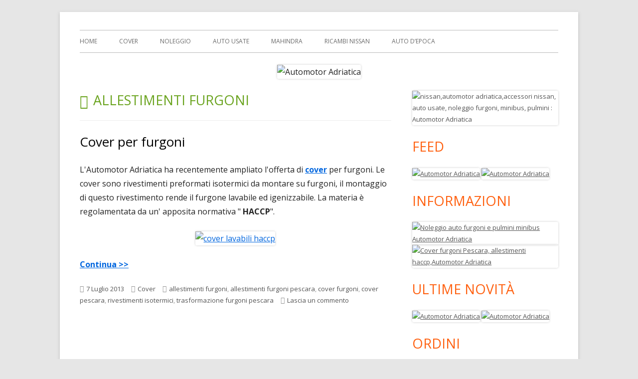

--- FILE ---
content_type: text/html; charset=UTF-8
request_url: https://www.automotoradriatica.com/tag/allestimenti-furgoni/
body_size: 7752
content:
<!doctype html>


<!--[if IE 8]>
<html class="ie ie8 no-js" lang="it-IT">
<![endif]-->

<!--[if !(IE 8)]><!-->
<html lang="it-IT" class="no-js">
<!--<![endif]-->
<head>


<meta charset="UTF-8" />
<meta name="viewport" content="width=device-width" />
<link rel="profile" href="https://gmpg.org/xfn/11" />
<link rel="profile" href="https://microformats.org/profile/specs" />
<link rel="profile" href="https://microformats.org/profile/hatom" />


<script>(function(html){html.className = html.className.replace(/\bno-js\b/,'js')})(document.documentElement);</script>

	<!-- This site is optimized with the Yoast SEO plugin v14.2 - https://yoast.com/wordpress/plugins/seo/ -->
	<title>allestimenti furgoni Archivi - Automotor Adriatica</title>
	<meta name="robots" content="index, follow" />
	<meta name="googlebot" content="index, follow, max-snippet:-1, max-image-preview:large, max-video-preview:-1" />
	<meta name="bingbot" content="index, follow, max-snippet:-1, max-image-preview:large, max-video-preview:-1" />
	<link rel="canonical" href="https://www.automotoradriatica.com/tag/allestimenti-furgoni/" />
	<meta property="og:locale" content="it_IT" />
	<meta property="og:type" content="article" />
	<meta property="og:title" content="allestimenti furgoni Archivi - Automotor Adriatica" />
	<meta property="og:url" content="https://www.automotoradriatica.com/tag/allestimenti-furgoni/" />
	<meta property="og:site_name" content="Automotor Adriatica" />
	<script type="application/ld+json" class="yoast-schema-graph">{"@context":"https://schema.org","@graph":[{"@type":"Organization","@id":"https://www.automotoradriatica.com/#organization","name":"Automotor Adriatica","url":"https://www.automotoradriatica.com/","sameAs":["https://www.facebook.com/automotoradriatica/","https://www.youtube.com/channel/UCx2VO4ZK4reobVG_YvyB8Ew?view_as=subscriber"],"logo":{"@type":"ImageObject","@id":"https://www.automotoradriatica.com/#logo","inLanguage":"it-IT","url":"https://www.automotoradriatica.com/wp-content/2019/01/logo_automotor_adriatica.png","width":723,"height":407,"caption":"Automotor Adriatica"},"image":{"@id":"https://www.automotoradriatica.com/#logo"}},{"@type":"WebSite","@id":"https://www.automotoradriatica.com/#website","url":"https://www.automotoradriatica.com/","name":"Automotor Adriatica","description":"Da 40 anni al vostro servizio","publisher":{"@id":"https://www.automotoradriatica.com/#organization"},"potentialAction":[{"@type":"SearchAction","target":"https://www.automotoradriatica.com/?s={search_term_string}","query-input":"required name=search_term_string"}],"inLanguage":"it-IT"},{"@type":"CollectionPage","@id":"https://www.automotoradriatica.com/tag/allestimenti-furgoni/#webpage","url":"https://www.automotoradriatica.com/tag/allestimenti-furgoni/","name":"allestimenti furgoni Archivi - Automotor Adriatica","isPartOf":{"@id":"https://www.automotoradriatica.com/#website"},"inLanguage":"it-IT"}]}</script>
	<!-- / Yoast SEO plugin. -->


<link rel='dns-prefetch' href='//fonts.googleapis.com' />
<link rel='dns-prefetch' href='//s.w.org' />
<link href='https://fonts.gstatic.com' crossorigin rel='preconnect' />
<link rel="alternate" type="application/rss+xml" title="Automotor Adriatica &raquo; Feed" href="https://www.automotoradriatica.com/feed/" />
<link rel="alternate" type="application/rss+xml" title="Automotor Adriatica &raquo; Feed dei commenti" href="https://www.automotoradriatica.com/comments/feed/" />
<link rel="alternate" type="application/rss+xml" title="Automotor Adriatica &raquo; allestimenti furgoni Feed del tag" href="https://www.automotoradriatica.com/tag/allestimenti-furgoni/feed/" />
		<script type="text/javascript">
			window._wpemojiSettings = {"baseUrl":"https:\/\/s.w.org\/images\/core\/emoji\/12.0.0-1\/72x72\/","ext":".png","svgUrl":"https:\/\/s.w.org\/images\/core\/emoji\/12.0.0-1\/svg\/","svgExt":".svg","source":{"concatemoji":"https:\/\/www.automotoradriatica.com\/wp-includes\/js\/wp-emoji-release.min.js?ver=5.4.18"}};
			/*! This file is auto-generated */
			!function(e,a,t){var n,r,o,i=a.createElement("canvas"),p=i.getContext&&i.getContext("2d");function s(e,t){var a=String.fromCharCode;p.clearRect(0,0,i.width,i.height),p.fillText(a.apply(this,e),0,0);e=i.toDataURL();return p.clearRect(0,0,i.width,i.height),p.fillText(a.apply(this,t),0,0),e===i.toDataURL()}function c(e){var t=a.createElement("script");t.src=e,t.defer=t.type="text/javascript",a.getElementsByTagName("head")[0].appendChild(t)}for(o=Array("flag","emoji"),t.supports={everything:!0,everythingExceptFlag:!0},r=0;r<o.length;r++)t.supports[o[r]]=function(e){if(!p||!p.fillText)return!1;switch(p.textBaseline="top",p.font="600 32px Arial",e){case"flag":return s([127987,65039,8205,9895,65039],[127987,65039,8203,9895,65039])?!1:!s([55356,56826,55356,56819],[55356,56826,8203,55356,56819])&&!s([55356,57332,56128,56423,56128,56418,56128,56421,56128,56430,56128,56423,56128,56447],[55356,57332,8203,56128,56423,8203,56128,56418,8203,56128,56421,8203,56128,56430,8203,56128,56423,8203,56128,56447]);case"emoji":return!s([55357,56424,55356,57342,8205,55358,56605,8205,55357,56424,55356,57340],[55357,56424,55356,57342,8203,55358,56605,8203,55357,56424,55356,57340])}return!1}(o[r]),t.supports.everything=t.supports.everything&&t.supports[o[r]],"flag"!==o[r]&&(t.supports.everythingExceptFlag=t.supports.everythingExceptFlag&&t.supports[o[r]]);t.supports.everythingExceptFlag=t.supports.everythingExceptFlag&&!t.supports.flag,t.DOMReady=!1,t.readyCallback=function(){t.DOMReady=!0},t.supports.everything||(n=function(){t.readyCallback()},a.addEventListener?(a.addEventListener("DOMContentLoaded",n,!1),e.addEventListener("load",n,!1)):(e.attachEvent("onload",n),a.attachEvent("onreadystatechange",function(){"complete"===a.readyState&&t.readyCallback()})),(n=t.source||{}).concatemoji?c(n.concatemoji):n.wpemoji&&n.twemoji&&(c(n.twemoji),c(n.wpemoji)))}(window,document,window._wpemojiSettings);
		</script>
		<style type="text/css">
img.wp-smiley,
img.emoji {
	display: inline !important;
	border: none !important;
	box-shadow: none !important;
	height: 1em !important;
	width: 1em !important;
	margin: 0 .07em !important;
	vertical-align: -0.1em !important;
	background: none !important;
	padding: 0 !important;
}
</style>
	<link rel='stylesheet' id='wp-block-library-css'  href='https://www.automotoradriatica.com/wp-includes/css/dist/block-library/style.min.css?ver=5.4.18' type='text/css' media='all' />
<link rel='stylesheet' id='flowplayer-css-css'  href='https://www.automotoradriatica.com/wp-content/plugins/sz-video/players/flowplayer/skin/minimalist.css?ver=5.4.18' type='text/css' media='all' />
<link rel='stylesheet' id='tinyframework-fonts-css'  href='https://fonts.googleapis.com/css?family=Open+Sans%3A400italic%2C700italic%2C400%2C700&#038;subset=latin%2Clatin-ext' type='text/css' media='all' />
<link rel='stylesheet' id='font-awesome-css'  href='https://www.automotoradriatica.com/wp-content/themes/tiny-framework/fonts/font-awesome/css/font-awesome.min.css?ver=4.7.0' type='text/css' media='all' />
<link rel='stylesheet' id='tinyframework-style-css'  href='https://www.automotoradriatica.com/wp-content/themes/tiny-framework/style.css?ver=2.3.1' type='text/css' media='all' />
<!--[if lt IE 9]>
<link rel='stylesheet' id='tinyframework-ie-css'  href='https://www.automotoradriatica.com/wp-content/themes/tiny-framework/css/ie.css?ver=2.3.1' type='text/css' media='all' />
<![endif]-->
<link rel='stylesheet' id='wpgdprc.css-css'  href='https://www.automotoradriatica.com/wp-content/plugins/wp-gdpr-compliance/assets/css/front.css?ver=1590068436' type='text/css' media='all' />
<style id='wpgdprc.css-inline-css' type='text/css'>

            div.wpgdprc .wpgdprc-switch .wpgdprc-switch-inner:before { content: 'Si'; }
            div.wpgdprc .wpgdprc-switch .wpgdprc-switch-inner:after { content: 'No'; }
        
</style>
<script>if (document.location.protocol != "https:") {document.location = document.URL.replace(/^http:/i, "https:");}</script><script type='text/javascript' src='https://www.automotoradriatica.com/wp-includes/js/jquery/jquery.js?ver=1.12.4-wp'></script>
<script type='text/javascript' src='https://www.automotoradriatica.com/wp-includes/js/jquery/jquery-migrate.min.js?ver=1.4.1'></script>
<script type='text/javascript' src='https://www.automotoradriatica.com/wp-content/plugins/sz-video/players/flowplayer/flowplayer.min.js?ver=5.4.3'></script>
<!--[if lt IE 9]>
<script type='text/javascript' src='https://www.automotoradriatica.com/wp-content/themes/tiny-framework/js/html5shiv.min.js?ver=3.7.3'></script>
<![endif]-->
<script type='text/javascript' src='https://www.automotoradriatica.com/wp-content/plugins/wp-gdpr-compliance/assets/vendor/micromodal/micromodal.min.js?ver=1590068436'></script>
<script type='text/javascript' src='https://www.automotoradriatica.com/wp-content/plugins/wp-gdpr-compliance/assets/vendor/postscribe/postscribe.min.js?ver=1590068436'></script>
<link rel='https://api.w.org/' href='https://www.automotoradriatica.com/wp-json/' />
<link rel="EditURI" type="application/rsd+xml" title="RSD" href="https://www.automotoradriatica.com/xmlrpc.php?rsd" />
<link rel="wlwmanifest" type="application/wlwmanifest+xml" href="https://www.automotoradriatica.com/wp-includes/wlwmanifest.xml" /> 
<meta name="generator" content="WordPress 5.4.18" />
<style type="text/css">.recentcomments a{display:inline !important;padding:0 !important;margin:0 !important;}</style>	<style type="text/css" id="tinyframework-header-css">
			.site-title,
		.site-description {
			clip: rect(1px, 1px, 1px, 1px);
			position: absolute;
		}
		</style>
	
</head>

<body data-rsssl=1 class="archive tag tag-allestimenti-furgoni tag-506 hfeed h-feed feed single-author header-image-yes title-tagline-hidden custom-font-enabled list-view footer-widgets" itemscope="" itemtype="https://schema.org/CollectionPage">


<span class="skiplink"><a class="screen-reader-text" href="#content" title="Vai al contenuto">Vai al contenuto</a></span>


<noscript>
	<div id="no-javascript">
		Le caratteristiche avanzate di questo sito richiedono che JavaScript sia abilitato nel tuo browser. Grazie!	</div>
</noscript>

<div id="page" class="site">

	
	<header id="masthead" class="site-header" itemscope="itemscope" itemtype="https://schema.org/WPHeader">

		
		<div class="site-branding" itemprop="publisher" itemscope="itemscope" itemtype="https://schema.org/Organization">

			
			<div id="site-title-wrapper">

				
						<p id="site-title" itemprop="name" class="p-name site-title"><a href="https://www.automotoradriatica.com/" rel="home" itemprop="url" class="u-url url">Automotor Adriatica</a></p>

					
						<p id="site-description" itemprop="description" class="p-summary e-content site-description">Da 40 anni al vostro servizio</p>

					
			</div><!-- #site-title-wrapper -->

		</div><!-- .site-branding -->

		
		<nav id="site-navigation" class="main-navigation" aria-label="Menu principale" itemscope="itemscope" itemtype="https://schema.org/SiteNavigationElement">

			<h2 class="screen-reader-text">Menu principale</h2>
			<button class="menu-toggle" aria-controls="primary-menu" aria-expanded="false">Menu</button>

			
			<div class="search-box-wrapper search-container-mobile">
				<div class="search-box">
					<form itemprop="potentialAction" itemscope itemtype="http://schema.org/SearchAction" role="search" method="get" class="search-form" action="https://www.automotoradriatica.com/">
				<label>
					<span class="screen-reader-text">Ricerca per:</span>
					<input type="search" itemprop="query-input" class="search-field" placeholder="Cerca &hellip;" value="" name="s" />
				</label>
				<input type="submit" class="search-submit" value="Cerca" />
			<meta itemprop="target" content="https://www.automotoradriatica.com/?s={search} "/></form>				</div>
			</div>

			<!--<button class="go-to-top"><a href="#page"><span class="icon-webfont fa-chevron-circle-up" aria-hidden="true"></span></a></button>-->

			<div class="menu-menu1-container"><ul id="primary-menu" class="nav-menu"><li id="menu-item-10158" class="menu-item menu-item-type-custom menu-item-object-custom menu-item-home menu-item-10158"><a href="https://www.automotoradriatica.com/">Home</a></li>
<li id="menu-item-10156" class="menu-item menu-item-type-post_type menu-item-object-page menu-item-10156"><a href="https://www.automotoradriatica.com/cover-rivestimenti-furgoni/">Cover</a></li>
<li id="menu-item-10157" class="menu-item menu-item-type-post_type menu-item-object-page menu-item-10157"><a href="https://www.automotoradriatica.com/noleggio/">Noleggio</a></li>
<li id="menu-item-10159" class="menu-item menu-item-type-post_type menu-item-object-page menu-item-10159"><a href="https://www.automotoradriatica.com/auto-usate-2/">Auto Usate</a></li>
<li id="menu-item-10164" class="menu-item menu-item-type-custom menu-item-object-custom menu-item-10164"><a href="https://www.automotoradriatica.com/mahindra/">Mahindra</a></li>
<li id="menu-item-10165" class="menu-item menu-item-type-custom menu-item-object-custom menu-item-10165"><a href="https://www.automotoradriatica.com/ricambi-nissan-2/">Ricambi Nissan</a></li>
<li id="menu-item-10680" class="menu-item menu-item-type-post_type menu-item-object-page menu-item-10680"><a href="https://www.automotoradriatica.com/auto-epoca/">Auto D&#8217;epoca</a></li>
</ul></div>
		</nav><!-- #site-navigation -->

		<!-- Custom Header - Start -->

		
		
			
				<img src="https://www.automotoradriatica.com/wp-content/themes/tiny-framework/images/headers/Tiny-Framework-header-01.jpg" class="header-image" width="960" height="350" alt="Automotor Adriatica" />

			
		
		<!-- Custom Header - End -->

		
	</header><!-- .site-header -->

	
	<div id="content" class="site-content">

	<section id="primary" class="content-area">

		
		<main id="main" class="site-main" itemscope="itemscope" itemprop="mainContentOfPage">

			
		
			<header class="page-header">
				<h1 class="page-title" itemprop="headline"><span class="screen-reader-text">Tag: </span>allestimenti furgoni</h1>			</header><!-- .page-header -->

			
	
	<article id="post-9984" class="post-9984 post type-post status-publish format-standard category-cover-2 tag-allestimenti-furgoni tag-allestimenti-furgoni-pescara tag-cover-furgoni tag-cover-pescara tag-rivestimenti-isotermici tag-trasformazione-furgoni-pescara h-entry hentry h-as-article" itemscope="" itemtype="https://schema.org/Article">

		
		
		<header class="entry-header">

			
				
				<h2 class="entry-title" itemprop="headline">

					<a href="https://www.automotoradriatica.com/2013/07/07/cover-per-furgoni/" rel="bookmark" itemprop="url">Cover per furgoni</a>
					
				</h2>

						<div class="entry-summary-top" itemprop="description alternativeHeadline">
			L'Automotor Adriatica ha recentemente ampliato l'offerta di cover per furgoni. Le cover sono rivestimenti preformati da montare su furgoni,		</div><!-- .entry-summary-top -->
	
				
				<div class="entry-meta">

					<span class="byline"><span class="author vcard" itemprop="author" itemscope="itemscope" itemtype="https://schema.org/Person"><span class="screen-reader-text">Autore </span><a class="url fn n" href="https://www.automotoradriatica.com/author/en_ry/" rel="author" itemprop="url name">en_ry</a></span></span><span class="posted-on"><span class="screen-reader-text">Pubblicato </span><a href="https://www.automotoradriatica.com/2013/07/07/cover-per-furgoni/" rel="bookmark"><time class="entry-date published" datetime="2013-07-07T14:34:33+02:00" itemprop="dateModified datePublished">7 Luglio 2013</time><time class="updated" datetime="2019-01-13T22:05:14+02:00">13 Gennaio 2019</time></a></span><span class="comments-link"><a href="https://www.automotoradriatica.com/2013/07/07/cover-per-furgoni/#respond">Lascia un commento<span class="screen-reader-text"> per Cover per furgoni</span></a></span>
				</div><!-- .entry-meta -->

			
		</header><!-- .entry-header -->

		
			<div class="entry-content" itemprop="articleBody">

				<p>L'Automotor Adriatica ha recentemente ampliato l'offerta di <a title="Esempio di cover  su Nissan Cubistar" href="https://www.automotoradriatica.com/nissan/nissan-kubistar-cover/" target="_blank" rel="noopener"><strong>cover</strong></a> per furgoni. Le cover sono rivestimenti preformati isotermici da montare su furgoni, il montaggio di questo rivestimento rende il furgone lavabile ed igenizzabile. La materia è regolamentata da un' apposita normativa " <strong>HACCP</strong>".</p>
<p style="text-align: center;"><a title="Cover HACCP per furgoni a pescara" href="https://www.automotoradriatica.com/wp-content/2013/07/cover_furgoni8.jpg" target="_blank" rel="noopener"><img style="width: 150px; height: 113px;" title="Cover per furgoni e trasformazioni a Pescara" src="https://www.automotoradriatica.com/wp-content/2013/07/cover_furgoni8.jpg" alt="cover lavabili haccp" /></a></p>
<p><span style="font-size: 16px;"><a title="Leggi tutto il post" href="https://www.automotoradriatica.com/cover-rivestimenti-furgoni/"><strong>Continua &gt;&gt;</strong></a></span></p>

			</div><!-- .entry-content -->

		
		<footer class="entry-meta">

			<span class="posted-on"><span class="screen-reader-text">Pubblicato </span><a href="https://www.automotoradriatica.com/2013/07/07/cover-per-furgoni/" rel="bookmark"><time class="entry-date published" datetime="2013-07-07T14:34:33+02:00" itemprop="datePublished">7 Luglio 2013</time><time class="updated" datetime="2019-01-13T22:05:14+02:00">13 Gennaio 2019</time></a></span><span class="cat-links" itemprop="articleSection"><span class="screen-reader-text">Categorie </span><a href="https://www.automotoradriatica.com/category/cover-2/" rel="category tag">Cover</a></span><span class="tags-links" itemprop="keywords"><span class="screen-reader-text">Tag </span><a href="https://www.automotoradriatica.com/tag/allestimenti-furgoni/" rel="tag">allestimenti furgoni</a>, <a href="https://www.automotoradriatica.com/tag/allestimenti-furgoni-pescara/" rel="tag">allestimenti furgoni pescara</a>, <a href="https://www.automotoradriatica.com/tag/cover-furgoni/" rel="tag">cover furgoni</a>, <a href="https://www.automotoradriatica.com/tag/cover-pescara/" rel="tag">cover pescara</a>, <a href="https://www.automotoradriatica.com/tag/rivestimenti-isotermici/" rel="tag">rivestimenti isotermici</a>, <a href="https://www.automotoradriatica.com/tag/trasformazione-furgoni-pescara/" rel="tag">trasformazione furgoni pescara</a></span><span class="comments-link"><a href="https://www.automotoradriatica.com/2013/07/07/cover-per-furgoni/#respond">Lascia un commento<span class="screen-reader-text"> per Cover per furgoni</span></a></span>
			
		</footer><!-- .entry-meta -->

		
	</article><!-- #post-9984 -->

	
			
		
			
		</main><!-- .site-main -->

		
	</section><!-- #primary -->


	
		
		
		<aside id="secondary" class="sidebar widget-area" aria-labelledby="sidebar-header" itemscope="itemscope" itemtype="https://schema.org/WPSideBar">

		<h2 class="screen-reader-text" id="sidebar-header">Barra laterale principale</h2>

			
			<section id="text-202862171" class="widget widget_text">			<div class="textwidget"><img src="https://www.automotoradriatica.com/wp-content/2011/01/imm009.jpg"
     alt="	nissan,automotor adriatica,accessori nissan, auto usate, noleggio furgoni, minibus,  pulmini : Automotor Adriatica" /></div>
		</section><section id="text-202862174" class="widget widget_text"><h3 class="widget-title">Feed</h3>			<div class="textwidget"><a href="http://feeds2.feedburner.com/AutomotorAdriatica" target="_blank" rel="noopener noreferrer"><img alt="Automotor Adriatica" src="https://www.automotoradriatica.com/wp-content/2015/04/newspaper_feed_128x128.png" title="Seguici con i feed " /></a>

<a href="http://feeds2.feedburner.com/CommentiPerAutomotorAdriatica" target="_blank" rel="noopener noreferrer"><img alt="Automotor Adriatica" src="https://www.automotoradriatica.com/wp-content/2015/04/commenti_feed_128x128.png" title="Segui gli ultimi commenti" /></a></div>
		</section><section id="text-202862172" class="widget widget_text"><h3 class="widget-title">Informazioni </h3>			<div class="textwidget"><a href="https://www.automotoradriatica.com/noleggio" target="_blank" rel="noopener noreferrer"><img alt=" Noleggio auto furgoni e pulmini minibus Automotor Adriatica" src="https://www.automotoradriatica.com/wp-content/2012/06/noleggio.jpg" title="Visita la pagina dei noleggi dell' Automotor Adriatica" /></a>

<a href="https://www.automotoradriatica.com/cover-rivestimenti-furgoni/" target="_blank" rel="noopener noreferrer"><img alt=" Cover furgoni Pescara, allestimenti haccp,Automotor Adriatica" src="https://www.automotoradriatica.com/wp-content/2012/06/cover.jpg" title="Visita la pagina delle cover dell' Automotor Adriatica" /></a>
</div>
		</section><section id="text-202862173" class="widget widget_text"><h3 class="widget-title">Ultime Novità</h3>			<div class="textwidget"><a href="https://www.automotoradriatica.com/auto-usate-2/" target="_blank" rel="noopener noreferrer"><img alt="Automotor Adriatica" src="https://www.automotoradriatica.com/wp-content/2012/foto_sidebar/4.jpg" title="Mahindra Thar " /></a>

<a href="https://www.automotoradriatica.com/auto-usate-2/" target="_blank" rel="noopener noreferrer"><img alt="Automotor Adriatica" src="https://www.automotoradriatica.com/wp-content/2012/foto_sidebar/2.jpg" title="Mahindra Bolero occasione" /></a>
</div>
		</section><section id="text-202862175" class="widget widget_text"><h3 class="widget-title">Ordini</h3>			<div class="textwidget"><a href="https://www.automotoradriatica.com/info/informazioni-spedizioni-e-ordini" target="_blank" rel="noopener noreferrer"><img alt="Automotor Adriatica,informazioni via fax" src="https://www.automotoradriatica.com/wp-content/2012/04/informazioni.jpg" title="Modulo richieste via fax  e info " /></a>
</div>
		</section>
			
		</aside><!-- #secondary -->

		
		</div><!-- #content .site-content -->

	
	
	<footer id="colophon" class="site-footer" aria-labelledby="footer-header" itemscope="itemscope" itemtype="https://schema.org/WPFooter">

		
		<h2 class="screen-reader-text" id="footer-header">Contenuto piè di pagina</h2>

		<div id="footer-widgets" class="widget-area three" itemscope="itemscope" itemtype="https://schema.org/WPSideBar">

			
									<div id="footer-widget-left">
						<section id="categories-3" class="widget widget_categories"><h3 class="widget-title">Categorie</h3>		<ul>
				<li class="cat-item cat-item-1"><a href="https://www.automotoradriatica.com/category/auto/" title="Notizie riguardanti la vendita di  auto usate o auto d&#039;epoca">Auto</a>
</li>
	<li class="cat-item cat-item-281"><a href="https://www.automotoradriatica.com/category/carrelli_rimorchi/" title="Categoria dove sono raccolti tutti i post e le pagine dedicare ai carrelli appendice e ai rimorchi Umbra Rimorchi o a ricambi per i suddetti carrelli o a eventuali carrelli d&#039;occasione a disposizione.">Carrelli e rimorchi</a>
</li>
	<li class="cat-item cat-item-502"><a href="https://www.automotoradriatica.com/category/cover-2/" title="Sezione dedicata ai rivestimenti cover igenizzati per furgoni. Si rispettano le normative HACCP.">Cover</a>
</li>
	<li class="cat-item cat-item-282"><a href="https://www.automotoradriatica.com/category/gru-2/" title="Sezione dedicata alle piccole gru con portata di 200 kg installabili su pick-up o piccoli autocarri">Gru</a>
</li>
	<li class="cat-item cat-item-13"><a href="https://www.automotoradriatica.com/category/mahindra/" title="La categoria Mahindra raccoglie le notizie e i post riguardanti il modello di fuoristrada indiano di cui l&#039;Automotor Adriatica è concessionaria per Pescara.">Mahindra</a>
</li>
	<li class="cat-item cat-item-12"><a href="https://www.automotoradriatica.com/category/nissan/" title="Notizie e aggiornamenti sul mondo Nissan, dai modelli agli accessori alle problematiche.">Nissan</a>
</li>
	<li class="cat-item cat-item-517"><a href="https://www.automotoradriatica.com/category/noleggio-2/" title="Pagina dedicata al noleggio dell&#039;Automotor Adriatica">Noleggio</a>
</li>
	<li class="cat-item cat-item-6"><a href="https://www.automotoradriatica.com/category/revisioni/" title="Notizie riguardanti le revisioni auto e moto">Revisioni</a>
</li>
	<li class="cat-item cat-item-32"><a href="https://www.automotoradriatica.com/category/ricambi/" title="Ricambi nuovi o d&#039;occasione.">Ricambi</a>
</li>
		</ul>
			</section>					</div>
				
									<div id="footer-widget-middle">
						<section id="recent-comments-3" class="widget widget_recent_comments"><h3 class="widget-title">Commenti recenti</h3><ul id="recentcomments"><li class="recentcomments"><span class="comment-author-link">en_ry</span> su <a href="https://www.automotoradriatica.com/nissan/come-collegare-il-bluetooth-alla-nissan-qashqai-ii-parte/comment-page-32/#comment-24091">Come collegare il bluetooth alla Nissan Qashqai II parte</a></li><li class="recentcomments"><span class="comment-author-link">vincenzo</span> su <a href="https://www.automotoradriatica.com/nissan/come-collegare-il-bluetooth-alla-nissan-qashqai-ii-parte/comment-page-32/#comment-24089">Come collegare il bluetooth alla Nissan Qashqai II parte</a></li><li class="recentcomments"><span class="comment-author-link">en_ry</span> su <a href="https://www.automotoradriatica.com/nissan/come-collegare-il-bluetooth-alla-nissan-qashqai-ii-parte/comment-page-32/#comment-23597">Come collegare il bluetooth alla Nissan Qashqai II parte</a></li><li class="recentcomments"><span class="comment-author-link"><a href='http://sniffomagnesio.com' rel='external nofollow ugc' class='comment-author-name u-url url'>Giorgio</a></span> su <a href="https://www.automotoradriatica.com/nissan/come-collegare-il-bluetooth-alla-nissan-qashqai-ii-parte/comment-page-32/#comment-23596">Come collegare il bluetooth alla Nissan Qashqai II parte</a></li><li class="recentcomments"><span class="comment-author-link">en_ry</span> su <a href="https://www.automotoradriatica.com/revisioni/come-controllare-se-lauto-e-da-revisionare/comment-page-26/#comment-23311">Come controllare se l&#8217;auto è da revisionare.</a></li></ul></section>					</div>
				
									<div id="footer-widget-right">
						<section id="nav_menu-2" class="widget widget_nav_menu"><h3 class="widget-title">Risorse</h3><div class="menu-menu2-container"><ul id="menu-menu2" class="menu"><li id="menu-item-10162" class="menu-item menu-item-type-post_type menu-item-object-page menu-item-10162"><a href="https://www.automotoradriatica.com/info/">Info</a></li>
<li id="menu-item-10161" class="menu-item menu-item-type-post_type menu-item-object-page menu-item-10161"><a href="https://www.automotoradriatica.com/contatti/">Contatti</a></li>
<li id="menu-item-10227" class="menu-item menu-item-type-post_type menu-item-object-page menu-item-10227"><a href="https://www.automotoradriatica.com/info/policy-blog-2/">Policy blog</a></li>
<li id="menu-item-10226" class="menu-item menu-item-type-post_type menu-item-object-page menu-item-privacy-policy menu-item-10226"><a href="https://www.automotoradriatica.com/info/privacy-policy/">Privacy policy</a></li>
<li id="menu-item-10163" class="menu-item menu-item-type-post_type menu-item-object-page menu-item-10163"><a href="https://www.automotoradriatica.com/info/informazioni-spedizioni-e-ordini/">informazioni spedizioni e ordini</a></li>
</ul></div></section>					</div>
				
			
		</div><!-- #footer-widgets -->

		<div class="site-info">

			
			
				<div id="copyright-widget">
					<section id="text-202862176" class="widget widget_text">			<div class="textwidget"><p>Automotor Adriatica P.I. 01155990680<br />
Tutti i diriti sono riservati Copyright 2006 -2019</p>
</div>
		</section>				</div>
				<span class="meta-separator" aria-hidden="true">&bull;</span>

			
			Utilizza <a href="http://mtomas.com/1/tiny-forge-free-mobile-first-wordpress-theme" rel="nofollow">Tiny Framework</a> <span class="meta-separator" aria-hidden="true">&bull;</span>
			
			<span id="site-admin-link"> <a rel="nofollow" href="https://www.automotoradriatica.com/wp-login.php">Accedi</a></span>

		</div><!-- .site-info -->

		<div class="site-info-2">

			
			

		</div><!-- .site-info-2 -->

		
	</footer><!-- .site-footer -->

	
</div><!-- #page .site -->

<script type='text/javascript' src='https://www.automotoradriatica.com/wp-content/themes/tiny-framework/js/navigation.js?ver=2.3.1'></script>
<script type='text/javascript'>
/* <![CDATA[ */
var tinyframeworkAdditionalScripts = {"newWindow":"Apre in una nuova finestra"};
/* ]]> */
</script>
<script type='text/javascript' src='https://www.automotoradriatica.com/wp-content/themes/tiny-framework/js/functions.js?ver=2.3.1'></script>
<script type='text/javascript' src='https://www.automotoradriatica.com/wp-content/themes/tiny-framework/js/skip-link-focus-fix.js?ver=2.3.1'></script>
<script type='text/javascript'>
/* <![CDATA[ */
var wpgdprcData = {"ajaxURL":"https:\/\/www.automotoradriatica.com\/wp-admin\/admin-ajax.php","ajaxSecurity":"24f3065fb6","isMultisite":"","path":"\/","blogId":"","consentVersion":"2","consents":[{"id":"1","required":true,"placement":"head","content":"<script type=\"text\/javascript\"><\/script>"}]};
/* ]]> */
</script>
<script type='text/javascript' src='https://www.automotoradriatica.com/wp-content/plugins/wp-gdpr-compliance/assets/js/front.js?ver=1590068436'></script>
<script type='text/javascript' src='https://www.automotoradriatica.com/wp-includes/js/wp-embed.min.js?ver=5.4.18'></script>
<div class="wpgdprc wpgdprc-consent-bar" style="display: none;"><div class="wpgdprc-consent-bar__container"><div class="wpgdprc-consent-bar__content" style="color: #ffffff;"><div class="wpgdprc-consent-bar__column"><div class="wpgdprc-consent-bar__notice"><p>Questo sito utilizza cookie funzionali e script esterni per migliorare la tua esperienza.</p>
</div></div><div class="wpgdprc-consent-bar__column"><a class="wpgdprc-consent-bar__settings" href="javascript:void(0);" data-micromodal-trigger="wpgdprc-consent-modal">More information</a></div><div class="wpgdprc-consent-bar__column"><button class="wpgdprc-button wpgdprc-consent-bar__button" style="background: #ffffff;">Accetta</button></div></div></div></div><div class="wpgdprc wpgdprc-consent-modal" id="wpgdprc-consent-modal" aria-hidden="true"><div class="wpgdprc-consent-modal__overlay" tabindex="-1" data-micromodal-close><div class="wpgdprc-consent-modal__container" role="dialog" aria-modal="true"><nav class="wpgdprc-consent-modal__navigation"><a class="wpgdprc-button wpgdprc-button--active" href="javascript:void(0);" data-target="description">Impostazioni privacy</a><a class="wpgdprc-button" href="javascript:void(0);" data-target="1">Privacy</a></nav><div class="wpgdprc-consent-modal__information"><div class="wpgdprc-consent-modal__description" data-target="description"><h3 class="wpgdprc-consent-modal__title">Impostazioni privacy</h3><p>Questo sito utilizza cookie funzionali e script esterni per migliorare la tua esperienza. A sinistra vengono specificati quali cookie e script sono utilizzati e come influiscono sulla tua visita. È possibile modificare il tuo consenso in qualsiasi momento. Le tue scelte non influiranno sulla navigazione del sito.</p>
<p><strong>NOTA:</strong> Queste impostazioni si applicano solo al browser e al dispositivo attualmente in uso.</p>
</div><div class="wpgdprc-consent-modal__description" style="display: none;" data-target="1"><h3 class="wpgdprc-consent-modal__title">Privacy</h3><p>Privacy<br />
Per poter offrire un servizio efficiente e migliorare l’esperienza di navigazione, il mio sito web fa uso di cookie di prima parte e cookie di terzi. Continuando a navigare si accetta implicitamente l’utilizzo degli stessi.</p>
<p>Per maggiori informazioni o per avete indicazioni su come disattivare i cookes visitate la pagina di “Privacy Policy“</p>
</div><footer class="wpgdprc-consent-modal__footer"><a class="wpgdprc-button wpgdprc-button--secondary" href="javascript:void(0);" style="color: #ffffff;">Accetta</a></footer></div><button class="wpgdprc-consent-modal__close" aria-label="Chiudi modal" data-micromodal-close>&#x2715;</button></div></div></div>
<!-- Happy coding! "Ut In Omnibus Glorificetur Deus" ~Saint Benedict -->
</body>
</html>

<!-- Dynamic page generated in 0.294 seconds. -->
<!-- Cached page generated by WP-Super-Cache on 2026-01-06 04:00:09 -->

<!-- Super Cache dynamic page detected but late init not set. See the readme.txt for further details. -->
<!-- Dynamic Super Cache -->